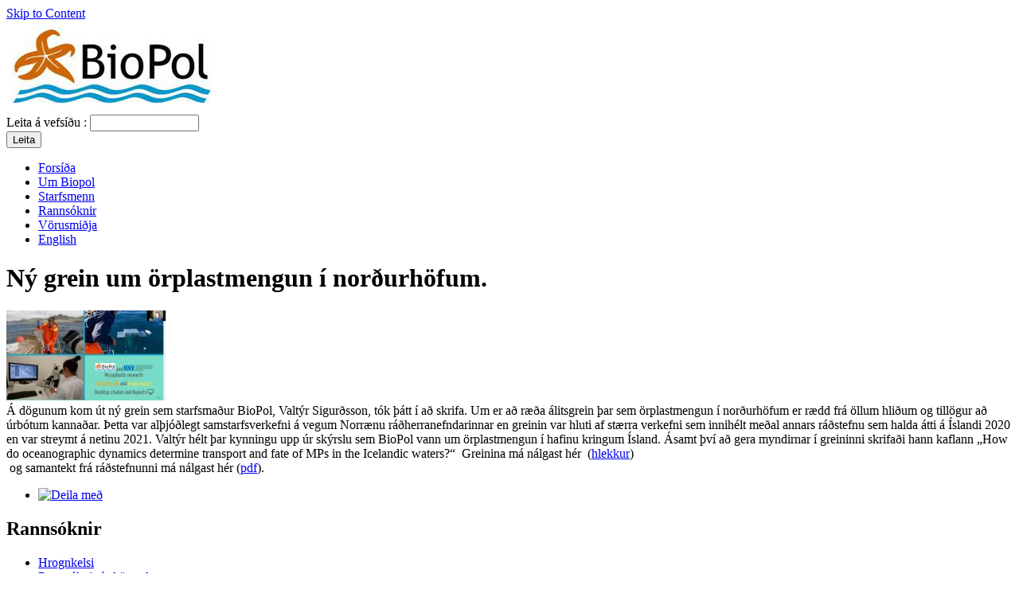

--- FILE ---
content_type: text/html; charset=utf-8
request_url: https://biopol.is/frettir/n%C3%BD_grein_um_%C3%B6rplastmengun_%C3%AD_nor%C3%B0urh%C3%B6fum
body_size: 5785
content:
<!DOCTYPE html PUBLIC "-//W3C//DTD XHTML 1.0 Strict//EN" "http://www.w3.org/TR/xhtml1/DTD/xhtml1-strict.dtd">
<html xmlns="http://www.w3.org/1999/xhtml" lang="is" xml:lang="is">

<head>
<meta http-equiv="Content-Type" content="text/html; charset=utf-8" />
<title>Biopol</title>
<meta http-equiv="X-UA-Compatible" content="IE=8" />


<!--[if lte IE 6]>
<script type="text/javascript" src="/sites/all/themes/Xzeropoint/js/suckerfish.js"></script>
<link type="text/css" rel="stylesheet" media="all" href="/sites/all/themes/Xzeropoint/css/ie6.css" />
<![endif]-->
<!--[if IE 7]>
<link type="text/css" rel="stylesheet" media="all" href="/sites/all/themes/Xzeropoint/css/ie7.css" />
<![endif]-->
<link type="text/css" rel="stylesheet" media="all" href="/modules/aggregator/aggregator.css?Q" />
<link type="text/css" rel="stylesheet" media="all" href="/modules/book/book.css?Q" />
<link type="text/css" rel="stylesheet" media="all" href="/modules/node/node.css?Q" />
<link type="text/css" rel="stylesheet" media="all" href="/modules/poll/poll.css?Q" />
<link type="text/css" rel="stylesheet" media="all" href="/modules/system/defaults.css?Q" />
<link type="text/css" rel="stylesheet" media="all" href="/modules/system/system.css?Q" />
<link type="text/css" rel="stylesheet" media="all" href="/modules/system/system-menus.css?Q" />
<link type="text/css" rel="stylesheet" media="all" href="/modules/user/user.css?Q" />
<link type="text/css" rel="stylesheet" media="all" href="/sites/all/modules/cck/theme/content-module.css?Q" />
<link type="text/css" rel="stylesheet" media="all" href="/sites/all/modules/ckeditor/ckeditor.css?Q" />
<link type="text/css" rel="stylesheet" media="all" href="/sites/all/modules/date/date.css?Q" />
<link type="text/css" rel="stylesheet" media="all" href="/sites/all/modules/date/date_popup/themes/datepicker.css?Q" />
<link type="text/css" rel="stylesheet" media="all" href="/sites/all/modules/date/date_popup/themes/jquery.timeentry.css?Q" />
<link type="text/css" rel="stylesheet" media="all" href="/sites/all/modules/filefield/filefield.css?Q" />
<link type="text/css" rel="stylesheet" media="all" href="/sites/all/modules/jquerymenu/jquerymenu.css?Q" />
<link type="text/css" rel="stylesheet" media="all" href="/sites/all/modules/lightbox2/css/lightbox.css?Q" />
<link type="text/css" rel="stylesheet" media="all" href="/sites/all/modules/video/css/video.css?Q" />
<link type="text/css" rel="stylesheet" media="all" href="/sites/all/modules/views_slideshow/contrib/views_slideshow_cycle/views_slideshow_cycle.css?Q" />
<link type="text/css" rel="stylesheet" media="all" href="/sites/all/modules/views_slideshow/contrib/views_slideshow_singleframe/views_slideshow.css?Q" />
<link type="text/css" rel="stylesheet" media="all" href="/sites/all/modules/views_slideshow/contrib/views_slideshow_thumbnailhover/views_slideshow.css?Q" />
<link type="text/css" rel="stylesheet" media="all" href="/modules/forum/forum.css?Q" />
<link type="text/css" rel="stylesheet" media="all" href="/sites/all/modules/cck/modules/fieldgroup/fieldgroup.css?Q" />
<link type="text/css" rel="stylesheet" media="all" href="/sites/all/modules/views/css/views.css?Q" />
<link type="text/css" rel="stylesheet" media="all" href="/sites/all/modules/addtoany/addtoany.css?Q" />
<link type="text/css" rel="stylesheet" media="all" href="/sites/all/themes/Xzeropoint/css/style-zero.css?Q" />
<link type="text/css" rel="stylesheet" media="all" href="/sites/all/themes/Xzeropoint/css/lime.css?Q" />
<link type="text/css" rel="stylesheet" media="all" href="/sites/all/themes/Xzeropoint/_custom/custom-style.css?Q" />
<link type="text/css" rel="stylesheet" media="all" href="/sites/all/themes/Xzeropoint/css/round.css?Q" />
<link type="text/css" rel="stylesheet" media="print" href="/sites/all/themes/Xzeropoint/css/print.css?Q" />
<script type="text/javascript" src="/misc/jquery.js?Q"></script>
<script type="text/javascript" src="/misc/drupal.js?Q"></script>
<script type="text/javascript" src="/sites/all/modules/google_analytics/googleanalytics.js?Q"></script>
<script type="text/javascript" src="/sites/all/modules/jquerymenu/jquerymenu.js?Q"></script>
<script type="text/javascript" src="/sites/all/modules/lightbox2/js/auto_image_handling.js?Q"></script>
<script type="text/javascript" src="/sites/all/modules/lightbox2/js/lightbox.js?Q"></script>
<script type="text/javascript" src="/sites/all/modules/video/js/video.js?Q"></script>
<script type="text/javascript" src="/sites/all/modules/views_slideshow/js/jquery.cycle.all.min.js?Q"></script>
<script type="text/javascript" src="/sites/all/modules/views_slideshow/contrib/views_slideshow_cycle/views_slideshow_cycle.js?Q"></script>
<script type="text/javascript" src="/sites/all/modules/views_slideshow/contrib/views_slideshow_singleframe/views_slideshow.js?Q"></script>
<script type="text/javascript" src="/sites/all/modules/views_slideshow/contrib/views_slideshow_thumbnailhover/views_slideshow.js?Q"></script>
<script type="text/javascript" src="/sites/all/themes/Xzeropoint/js/preloadCssImages.jQuery_v5.js?Q"></script>
<script type="text/javascript">
<!--//--><![CDATA[//><!--
jQuery.extend(Drupal.settings, { "basePath": "/", "googleanalytics": { "trackOutgoing": 1, "trackMailto": 1, "trackDownload": 1, "trackDownloadExtensions": "7z|aac|arc|arj|asf|asx|avi|bin|csv|doc|exe|flv|gif|gz|gzip|hqx|jar|jpe?g|js|mp(2|3|4|e?g)|mov(ie)?|msi|msp|pdf|phps|png|ppt|qtm?|ra(m|r)?|sea|sit|tar|tgz|torrent|txt|wav|wma|wmv|wpd|xls|xml|z|zip" }, "lightbox2": { "rtl": "0", "file_path": "/(\\w\\w/)files", "default_image": "/sites/all/modules/lightbox2/images/brokenimage.jpg", "border_size": 14, "font_color": "000", "box_color": "fff", "top_position": "2", "overlay_opacity": "0.7", "overlay_color": "000", "disable_close_click": 1, "resize_sequence": 0, "resize_speed": 400, "fade_in_speed": 400, "slide_down_speed": 600, "use_alt_layout": 0, "disable_resize": 1, "disable_zoom": 0, "force_show_nav": 0, "show_caption": true, "loop_items": 0, "node_link_text": "Skoða upplýsingar um mynd", "node_link_target": 0, "image_count": "Mynd !current af !total", "video_count": "Video !current of !total", "page_count": "Síða !current af !total", "lite_press_x_close": "press \x3ca href=\"#\" onclick=\"hideLightbox(); return FALSE;\"\x3e\x3ckbd\x3ex\x3c/kbd\x3e\x3c/a\x3e to close", "download_link_text": "", "enable_login": false, "enable_contact": false, "keys_close": "c x 27", "keys_previous": "p 37", "keys_next": "n 39", "keys_zoom": "z", "keys_play_pause": "32", "display_image_size": "original", "image_node_sizes": "(\\.thumbnail)", "trigger_lightbox_classes": "img.thumbnail, img.image-thumbnail", "trigger_lightbox_group_classes": "", "trigger_slideshow_classes": "", "trigger_lightframe_classes": "", "trigger_lightframe_group_classes": "", "custom_class_handler": 0, "custom_trigger_classes": "", "disable_for_gallery_lists": 1, "disable_for_acidfree_gallery_lists": true, "enable_acidfree_videos": true, "slideshow_interval": 5000, "slideshow_automatic_start": true, "slideshow_automatic_exit": true, "show_play_pause": true, "pause_on_next_click": false, "pause_on_previous_click": true, "loop_slides": false, "iframe_width": 600, "iframe_height": 400, "iframe_border": 1, "enable_video": 0 } });
//--><!]]>
</script>
<script type="text/javascript">
<!--//--><![CDATA[//><!--
var a2a_config=a2a_config||{},da2a={done:false,html_done:false,script_ready:false,script_load:function(){var a=document.createElement('script'),s=document.getElementsByTagName('script')[0];a.type='text/javascript';a.async=true;a.src='https://static.addtoany.com/menu/page.js';s.parentNode.insertBefore(a,s);da2a.script_load=function(){};},script_onready:function(){da2a.script_ready=true;if(da2a.html_done)da2a.init();},init:function(){for(var i=0,el,target,targets=da2a.targets,length=targets.length;i<length;i++){el=document.getElementById('da2a_'+(i+1));target=targets[i];a2a_config.linkname=target.title;a2a_config.linkurl=target.url;if(el)a2a.init('page',{target:el});da2a.done=true;}}};a2a_config.tracking_callback=['ready',da2a.script_onready];
//--><!]]>
</script>
<script type="text/javascript">
<!--//--><![CDATA[//><!--
$(document).ready(function(){
    $.preloadCssImages();
  });
  
//--><!]]>
</script>
<script type="text/javascript"> </script>
</head>

<body class="layout-left-main-right not-admin not-logged-in not-front full-node node-type-frett nid-401 section-frettir page-frettir-n-_grein_um_-rplastmengun_-_nor-urh-fum layout-fixed l-m-r-eq sfish picons lg-is">
<div id="skip-nav"><a href="#main">Skip to Content</a></div>

<div id="top_bg" class="page">
<div class="sizer">
<div id="topex" class="expander0">
<div id="top_left">
<div id="top_right">
<div id="headimg">

<div id="above" class="clearfix">
  </div>

<div id="header" class="clearfix">
  <div id="logo">
          <a href="/" title="Heim
">
        <img src="/files/zeropoint_logo.jpg" alt="Heim
" />
      </a>
      </div> <!-- /logo -->
  <div id="top-elements">
				  <div id="search-box"><form action="/frettir/n%C3%BD_grein_um_%C3%B6rplastmengun_%C3%AD_nor%C3%B0urh%C3%B6fum"  accept-charset="UTF-8" method="post" id="search-theme-form">
<div><div id="search" class="container-inline">
  <div class="form-item" id="edit-search-theme-form-1-wrapper">
 <label for="edit-search-theme-form-1">Leita á vefsíðu
: </label>
 <input type="text" maxlength="128" name="search_theme_form" id="edit-search-theme-form-1" size="15" value="" title="Enter the terms you wish to search for." class="form-text" />
</div>
<input type="submit" name="op" id="edit-submit-1" value="Leita
"  class="form-submit" />
<input type="hidden" name="form_build_id" id="form-566d010eb5c4edef7073833f1191cabe" value="form-566d010eb5c4edef7073833f1191cabe"  />
<input type="hidden" name="form_id" id="edit-search-theme-form" value="search_theme_form"  />
</div>

</div></form>
</div>
		  <div id="toplinks"></div>
	  </div><!-- /top-elements -->
  <div id="name-and-slogan">
      </div> <!-- /name-and-slogan -->

<div class="brclear"></div>


<div id="navlinks" class="navcenter"><ul class="menu"><li class="leaf first"><a href="/efni/biopol">Forsíða</a></li>
<li class="leaf"><a href="/efni/fyrirtaekid" title="Uppl&amp;yacute;singar um starfsemina
" id="umbio">Um Biopol</a></li>
<li class="leaf"><a href="/efni/starfsmenn" title="TENGLAR

	
		
			&amp;nbsp;
		
			
				&amp;nbsp;
				&amp;nbsp;
			
		
	

" id="starfsemi">Starfsmenn</a></li>
<li class="leaf"><a href="/efni/okkar_vorur" title="Okkar v&amp;ouml;rur
" id="rannsokn">Rannsóknir</a></li>
<li class="leaf"><a href="/efni/thjonusta" title="&amp;THORN;j&amp;oacute;nusta
" id="okkar">Vörusmiðja</a></li>
<li class="leaf last"><a href="/efni/english" title="">English</a></li>
</ul></div>
</div> <!-- /header -->

</div>
</div><!-- /top_right -->
</div><!-- /top_left -->
</div><!-- /expander0 -->
</div><!-- /sizer -->
</div><!-- /top_bg -->

<div id="body_bg" class="page">
<div class="sizer">
<div class="expander0">
<div id="body_left">
<div id="body_right">

  <div class="navcenter"></div>



<div id="middlecontainer">
  <div id="wrapper">
    <div class="outer">
      <div class="float-wrap">
        <div class="colmain">
          <div id="main">
                                    <h1 class="title">Ný grein um örplastmengun í norðurhöfum.</h1>
            <div class="tabs"></div>
                                    <!-- node --> 
<div id="node-401" class="node odd full-node node-type-frett">
	
  
  <div class="meta">
      </div>

  
  
  <div class="content">
    <div class="field field-type-filefield field-field-mynd">
    <div class="field-items">
            <div class="field-item odd">
                    <a href="https://biopol.is/files/frettamyndir/Tyri.jpg" class="imagecache imagecache-frettamynd_stor imagecache-imagelink imagecache-frettamynd_stor_imagelink"><img src="https://biopol.is/files/imagecache/frettamynd_stor/frettamyndir/Tyri.jpg" alt="" title=""  class="imagecache imagecache-frettamynd_stor" width="200" height="113" /></a>        </div>
        </div>
</div>
<div class="field field-type-text field-field-texti">
    <div class="field-items">
            <div class="field-item odd">
                    <div>
	&Aacute; d&ouml;gunum kom &uacute;t n&yacute; grein sem starfsma&eth;ur BioPol, Valt&yacute;r Sigur&eth;sson, t&oacute;k &thorn;&aacute;tt &iacute; a&eth; skrifa. Um er a&eth; r&aelig;&eth;a &aacute;litsgrein &thorn;ar sem &ouml;rplastmengun &iacute; nor&eth;urh&ouml;fum er r&aelig;dd fr&aacute; &ouml;llum hli&eth;um og till&ouml;gur a&eth; &uacute;rb&oacute;tum kanna&eth;ar. &THORN;etta var al&thorn;j&oacute;&eth;legt samstarfsverkefni &aacute; vegum Norr&aelig;nu r&aacute;&eth;herranefndarinnar en greinin var hluti af st&aelig;rra verkefni sem innih&eacute;lt me&eth;al annars r&aacute;&eth;stefnu sem halda &aacute;tti &aacute; &Iacute;slandi 2020 en var streymt &aacute; netinu 2021. Valt&yacute;r h&eacute;lt &thorn;ar kynningu upp &uacute;r sk&yacute;rslu sem BioPol vann um &ouml;rplastmengun &iacute; hafinu kringum &Iacute;sland. &Aacute;samt &thorn;v&iacute; a&eth; gera myndirnar &iacute; greininni skrifa&eth;i hann kaflann &bdquo;How do oceanographic dynamics determine transport and fate of MPs in the Icelandic waters?&ldquo;&nbsp; Greinina m&aacute; n&aacute;lgast h&eacute;r&nbsp; (<a href="https://microplastics.springeropen.com/articles/10.1186/s43591-022-00041-3">hlekkur</a>)</div>
<div>
	&nbsp;og samantekt fr&aacute; r&aacute;&eth;stefnunni m&aacute; n&aacute;lgast h&eacute;r (<a href="https://www.arcticplastics2020.is/images/Program/Symposium_summary.pdf">pdf</a>).</div>
        </div>
        </div>
</div>
  </div>

    <div class="links">
    <ul class="links inline"><li class="addtoany first last"><span>
		<a class="da2a_button" href="http://www.addtoany.com/share_save?linkurl=https%3A%2F%2Fbiopol.is%2Ffrettir%2Fn%25C3%25BD_grein_um_%25C3%25B6rplastmengun_%25C3%25AD_nor%25C3%25B0urh%25C3%25B6fum&amp;linkname=Biopol" id="da2a_1"><img src="/sites/all/modules/addtoany/images/share_save_171_16.png" width="171" height="16" alt="Deila með"/></a>
		<script type="text/javascript">
<!--//--><![CDATA[//><!--
da2a.script_load();
//--><!]]>
</script>
		</span></li>
</ul>  </div>
  
  </div>
<!-- /node-401 -->                                   </div>
        </div> <!-- /colmain -->
                  <div class="colleft">
            <div  id="sidebar-left"><!-- block --> 
<div class="block-wrapper odd">
	<div id="block-menu-menu-rannsoknarverkefni" class="block block-menu themed-block">
	  	    	  <div class="block-icon pngfix"></div>
	    	  <h2 class="title">Rannsóknir</h2>
	  	  <div class="content"><ul class="menu"><li class="leaf first"><a href="/efni/hrognkelsi">Hrognkelsi</a></li>
<li class="leaf"><a href="/efni/ranns%C3%B3knir_%C3%A1_sk%C3%B6tusel">Rannsóknir á skötusel</a></li>
<li class="leaf"><a href="/efni/beituk%C3%B3ngur">Beitukóngur</a></li>
<li class="leaf"><a href="/efni/ranns%C3%B3knir_%C3%A1_h%C3%B6rpuskel">Rannsóknir á hörpuskel</a></li>
<li class="leaf"><a href="/efni/selir">Selir</a></li>
<li class="leaf"><a href="/efni/sm%C3%A1%C3%BE%C3%B6rungaverkefni">Smáþörungaverkefni</a></li>
<li class="leaf"><a href="/efni/framlei%C3%B0sla_%C3%A1_l%C3%ADfr%C3%A6nu_%C3%BE%C3%B6runga%C3%BEykkni">Framleiðsla á lífrænu þörungaþykkni</a></li>
<li class="leaf last"><a href="/efni/v%C3%B6ktunarverkefni_0">Vöktunarverkefni</a></li>
</ul></div>
	</div>
</div>
<!-- /block --> <!-- block --> 
<div class="block-wrapper even">
	<div id="block-views-gallery_benda-block_1" class="block block-views themed-block">
	  	    	  <div class="block-icon pngfix"></div>
	    	  <h2 class="title">MYNDAALBÚM</h2>
	  	  <div class="content"><div class="view view-gallery-benda view-style-normal view-id-gallery_benda view-display-id-block_1">
    
  
  
      <div class="view-content">
      <div class="item-list">
  <ul class="views-summary">
      <li><a href="/category/gallery/hrognkelsaranns%C3%B3knir">Hrognkelsarannsóknir</a>
              (9)
          </li>
      <li><a href="/category/gallery/opnunarh%C3%A1t%C3%AD%C3%B0">Opnunarhátíð</a>
              (9)
          </li>
      <li><a href="/category/gallery/ranns%C3%B3knastofan">Rannsóknastofan</a>
              (9)
          </li>
      <li><a href="/category/gallery/samstarfssamningar">Samstarfssamningar</a>
              (13)
          </li>
      <li><a href="/category/gallery/selaranns%C3%B3knir">Selarannsóknir</a>
              (13)
          </li>
      <li><a href="/category/gallery/sj%C3%B3menn">Sjómenn</a>
              (10)
          </li>
      <li><a href="/category/gallery/sk%C3%B6tuselsranns%C3%B3knir">Skötuselsrannsóknir</a>
              (4)
          </li>
      <li><a href="/category/gallery/%C3%BDmsar_myndir">Ýmsar myndir</a>
              (2)
          </li>
    </ul>
</div>
    </div>
  
  
  
  
  
  
</div> </div>
	</div>
</div>
<!-- /block --> <!-- block --> 
<div class="block-wrapper odd">
	<div id="block-block-23" class="block block-block themed-block">
	  	    	  <div class="block-icon pngfix"></div>
	    	  <h2 class="title">SKÝRSLUR OG GREINAR</h2>
	  	  <div class="content"><h1>
	<a href="http://biopol.is/efni/sk%C3%BDrslur_og_greinar"><img alt="" height="80" src="/files/zeropoint_logo_0.jpg" width="180" /></a></h1>
</div>
	</div>
</div>
<!-- /block --> <!-- block --> 
<div class="block-wrapper even">
	<div id="block-block-19" class="block block-block themed-block">
	  	  <div class="content"><p><img height="100" src="/files/jellett_script_0.gif" width="180" /></p>
</div>
	</div>
</div>
<!-- /block --> <!-- block --> 
<div class="block-wrapper odd">
	<div id="block-block-21" class="block block-block themed-block">
	  	    	  <div class="block-icon pngfix"></div>
	    	  <h2 class="title">Lirfuvöktun</h2>
	  	  <div class="content"><p><a href="http://biopol.is/efni/kr%C3%A6klingalirfur" target="_self" title="Lirfuvöktun"><img height="120" src="/files/Vellir_3.9.10_m%C3%BAha_0.jpg" width="180" /></a></p>
</div>
	</div>
</div>
<!-- /block --> <!-- block --> 
<div class="block-wrapper even">
	<div id="block-block-20" class="block block-block themed-block">
	  	    	  <div class="block-icon pngfix"></div>
	    	  <h2 class="title">Veðrið á Skagaströnd</h2>
	  	  <div class="content"><p><a href="http://vedur.mogt.is/harbor/?action=Stations&amp;harborid=7" target="_blank" title="Veður, Skagaströnd, BioPol"><img height="100" src="/files/toppur10_0.jpg" width="180" /></a></p>
</div>
	</div>
</div>
<!-- /block --> </div>
          </div>
                <br class="brclear" />
      </div> <!-- /float-wrap -->
              <div class="colright">
          <div id="sidebar-right"><!-- block --> 
<div class="block-wrapper odd">
	<div id="block-block-24" class="block block-block themed-block">
	  	    	  <div class="block-icon pngfix"></div>
	    	  <h2 class="title">Afli í Húnaflóa</h2>
	  	  <div class="content"><p><a href="http://biopol.is/efni/afli_úr_húnaflóa" target="_self"><img alt="" src="/files/ferskt.frosid_3_0.png" style="width: 216px; height: 126px;" /></a></p>
</div>
	</div>
</div>
<!-- /block --> <!-- block --> 
<div class="block-wrapper even">
	<div id="block-block-16" class="block block-block themed-block">
	  	    	  <div class="block-icon pngfix"></div>
	    	  <h2 class="title">Hvað er þörungaeitur?</h2>
	  	  <div class="content"><p><a href="http://biopol.is/efni/hva%C3%B0_er_%C3%BE%C3%B6rungaeitur" target="_self" title="Hvað er þörungaeitur"><img alt="Þörungaeitur" height="120" src="/files/thorungaeitur.jpg" title="Þörungaeitur" width="215" /></a></p>
</div>
	</div>
</div>
<!-- /block --> <!-- block --> 
<div class="block-wrapper odd">
	<div id="block-block-17" class="block block-block themed-block">
	  	    	  <div class="block-icon pngfix"></div>
	    	  <h2 class="title">Hvað er ASP?</h2>
	  	  <div class="content"><p><a href="/node/258" title="Hvað er ASP?"><img alt="ASP, BioPol, pseudonitzchia, eiturþörungur" height="120" src="/files/asp.jpg" title="ASP" width="215" /></a></p>
</div>
	</div>
</div>
<!-- /block --> <!-- block --> 
<div class="block-wrapper even">
	<div id="block-block-18" class="block block-block themed-block">
	  	    	  <div class="block-icon pngfix"></div>
	    	  <h2 class="title">Hvað er DSP?</h2>
	  	  <div class="content"><p><a href="http://biopol.is/efni/hva%C3%B0_er_dsp" target="_self" title="Hvað er DSP"><img alt="DSP, biopol, dinophysis" height="120" src="/files/dsp.jpg" title="DSP" width="215" /></a></p>
</div>
	</div>
</div>
<!-- /block --> <!-- block --> 
<div class="block-wrapper odd">
	<div id="block-block-22" class="block block-block themed-block">
	  	    	  <div class="block-icon pngfix"></div>
	    	  <h2 class="title">Hvað er PSP?</h2>
	  	  <div class="content"><p><a href="http://biopol.is/efni/hva%C3%B0_er_psp" target="_self"><img alt="alexandrium, BioPol, eiturþörungar" height="120" src="/files/3.6.10_alexandrium_0.jpg" title="Alexandrium" width="215" /></a></p>
</div>
	</div>
</div>
<!-- /block --> </div>
        </div>
            <br class="brclear" />
    </div><!-- /outer -->
  </div><!-- /wrapper -->
</div>

<div id="bar"></div>



</div><!-- /body_right -->
</div><!-- /body_left -->
</div><!-- /expander0 -->
</div><!-- /sizer -->
</div><!-- /body_bg -->

<div class="eopage">
<div class="page">
<div class="sizer">
<div class="expander0">

<div id="footer-wrapper" class="clearfix">
  <div id="footer">
        <div class="legal">
      Copyright &copy; 2026 <a href="/"></a>. <p>Biopol Sjávarlíftæknisetur</p>
<p>Einbúastíg 2</p>
<p>545 Skagaströnd</p>
<p>Iceland</p>
<p>biopol@biopol.is</p>
<p>Tel. +354 4522977</p>      <div id="brand"></div>
    </div>
  </div>
</div> <!-- /footer-wrapper -->

<div id="belowme">
</div>

</div><!-- /expander0 -->
</div><!-- /sizer -->
</div><!-- /page -->
</div>

<script type="text/javascript">
<!--//--><![CDATA[//><!--
da2a.targets=[
{title:'Biopol',url:'https://biopol.is/frettir/n%C3%BD_grein_um_%C3%B6rplastmengun_%C3%AD_nor%C3%B0urh%C3%B6fum'}];
da2a.html_done=true;if(da2a.script_ready&&!da2a.done)da2a.init();da2a.script_load();
//--><!]]>
</script>
<script type="text/javascript">
<!--//--><![CDATA[//><!--
var _gaq = _gaq || [];_gaq.push(["_setAccount", "UA-85186033-1"]);_gaq.push(["_trackPageview"]);(function() {var ga = document.createElement("script");ga.type = "text/javascript";ga.async = true;ga.src = ("https:" == document.location.protocol ? "https://ssl" : "http://www") + ".google-analytics.com/ga.js";var s = document.getElementsByTagName("script")[0];s.parentNode.insertBefore(ga, s);})();
//--><!]]>
</script>
<div class="page"><div class="sizer"><div class="expander0"><div class="by"><a href="http://www.radut.net">Theme by Dr. Radut</a>.</div></div></div></div></body>
</html>
